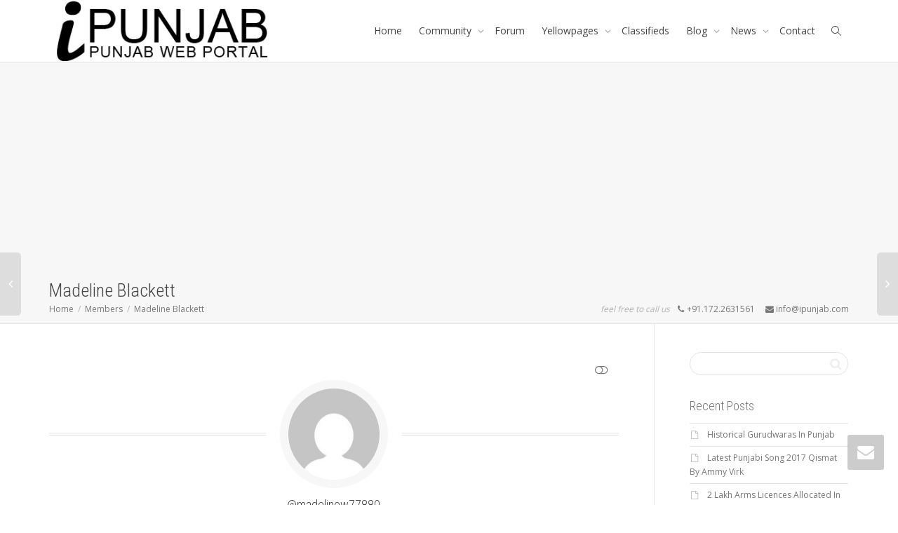

--- FILE ---
content_type: text/html; charset=utf-8
request_url: https://www.google.com/recaptcha/api2/aframe
body_size: 267
content:
<!DOCTYPE HTML><html><head><meta http-equiv="content-type" content="text/html; charset=UTF-8"></head><body><script nonce="_hAAFsSiLdYiN5yscWKZzw">/** Anti-fraud and anti-abuse applications only. See google.com/recaptcha */ try{var clients={'sodar':'https://pagead2.googlesyndication.com/pagead/sodar?'};window.addEventListener("message",function(a){try{if(a.source===window.parent){var b=JSON.parse(a.data);var c=clients[b['id']];if(c){var d=document.createElement('img');d.src=c+b['params']+'&rc='+(localStorage.getItem("rc::a")?sessionStorage.getItem("rc::b"):"");window.document.body.appendChild(d);sessionStorage.setItem("rc::e",parseInt(sessionStorage.getItem("rc::e")||0)+1);localStorage.setItem("rc::h",'1769145957650');}}}catch(b){}});window.parent.postMessage("_grecaptcha_ready", "*");}catch(b){}</script></body></html>

--- FILE ---
content_type: application/javascript
request_url: https://www.ipunjab.com/wp-content/themes/kleo/assets/js/bootstrap.min.js?ver=5.5.0
body_size: 28274
content:
if(!jQuery){throw new Error("Bootstrap requires jQuery")}+function(b){function a(){var e=document.createElement("bootstrap");var d={WebkitTransition:"webkitTransitionEnd",MozTransition:"transitionend",OTransition:"oTransitionEnd otransitionend",transition:"transitionend"};for(var c in d){if(e.style[c]!==undefined){return{end:d[c]}}}}b.fn.emulateTransitionEnd=function(e){var d=false,c=this;b(this).one(b.support.transition.end,function(){d=true});var f=function(){if(!d){b(c).trigger(b.support.transition.end)}};setTimeout(f,e);return this};b(function(){b.support.transition=a()})}(window.jQuery);+function(d){var c='[data-dismiss="alert"]';var b=function(e){d(e).on("click",c,this.close)};b.prototype.close=function(j){var i=d(this);var g=i.attr("data-target");if(!g){g=i.attr("href");g=g&&g.replace(/.*(?=#[^\s]*$)/,"")}var h=d(g);if(j){j.preventDefault()}if(!h.length){h=i.hasClass("alert")?i:i.parent()}h.trigger(j=d.Event("close.bs.alert"));if(j.isDefaultPrevented()){return}h.removeClass("in");function f(){h.trigger("closed.bs.alert").remove()}d.support.transition&&h.hasClass("fade")?h.one(d.support.transition.end,f).emulateTransitionEnd(150):f()};var a=d.fn.alert;d.fn.alert=function(e){return this.each(function(){var g=d(this);var f=g.data("bs.alert");if(!f){g.data("bs.alert",(f=new b(this)))}if(typeof e=="string"){f[e].call(g)}})};d.fn.alert.Constructor=b;d.fn.alert.noConflict=function(){d.fn.alert=a;return this};d(document).on("click.bs.alert.data-api",c,b.prototype.close)}(window.jQuery);+function(c){var b=function(e,d){this.$element=c(e);this.options=c.extend({},b.DEFAULTS,d)};b.DEFAULTS={loadingText:"loading..."};b.prototype.setState=function(g){var i="disabled";var e=this.$element;var h=e.is("input")?"val":"html";var f=e.data();g=g+"Text";if(!f.resetText){e.data("resetText",e[h]())}e[h](f[g]||this.options[g]);setTimeout(function(){g=="loadingText"?e.addClass(i).attr(i,i):e.removeClass(i).removeAttr(i)},0)};b.prototype.toggle=function(){var d=this.$element.closest('[data-toggle="buttons"]');if(d.length){var e=this.$element.find("input").prop("checked",!this.$element.hasClass("active")).trigger("change");if(e.prop("type")==="radio"){d.find(".active").removeClass("active")}}this.$element.toggleClass("active")};var a=c.fn.button;c.fn.button=function(d){return this.each(function(){var g=c(this);var f=g.data("bs.button");var e=typeof d=="object"&&d;if(!f){g.data("bs.button",(f=new b(this,e)))}if(d=="toggle"){f.toggle()}else{if(d){f.setState(d)}}})};c.fn.button.Constructor=b;c.fn.button.noConflict=function(){c.fn.button=a;return this};c(document).on("click.bs.button.data-api","[data-toggle^=button]",function(f){var d=c(f.target);if(!d.hasClass("btn")){d=d.closest(".btn")}d.button("toggle");f.preventDefault()})}(window.jQuery);+function(b){var c=function(e,d){this.$element=b(e);this.$indicators=this.$element.find(".carousel-indicators");this.options=d;this.paused=this.sliding=this.interval=this.$active=this.$items=null;this.options.pause=="hover"&&this.$element.on("mouseenter",b.proxy(this.pause,this)).on("mouseleave",b.proxy(this.cycle,this))};c.DEFAULTS={interval:5000,pause:"hover",wrap:true};c.prototype.cycle=function(d){d||(this.paused=false);this.interval&&clearInterval(this.interval);this.options.interval&&!this.paused&&(this.interval=setInterval(b.proxy(this.next,this),this.options.interval));return this};c.prototype.getActiveIndex=function(){this.$active=this.$element.find(".item.active");this.$items=this.$active.parent().children();return this.$items.index(this.$active)};c.prototype.to=function(f){var e=this;var d=this.getActiveIndex();if(f>(this.$items.length-1)||f<0){return}if(this.sliding){return this.$element.one("slid",function(){e.to(f)})}if(d==f){return this.pause().cycle()}return this.slide(f>d?"next":"prev",b(this.$items[f]))};c.prototype.pause=function(d){d||(this.paused=true);if(this.$element.find(".next, .prev").length&&b.support.transition.end){this.$element.trigger(b.support.transition.end);this.cycle(true)}this.interval=clearInterval(this.interval);return this};c.prototype.next=function(){if(this.sliding){return}return this.slide("next")};c.prototype.prev=function(){if(this.sliding){return}return this.slide("prev")};c.prototype.slide=function(k,f){var m=this.$element.find(".item.active");var d=f||m[k]();var j=this.interval;var l=k=="next"?"left":"right";var g=k=="next"?"first":"last";var h=this;if(!d.length){if(!this.options.wrap){return}d=this.$element.find(".item")[g]()}this.sliding=true;j&&this.pause();var i=b.Event("slide.bs.carousel",{relatedTarget:d[0],direction:l});if(d.hasClass("active")){return}if(this.$indicators.length){this.$indicators.find(".active").removeClass("active");this.$element.one("slid",function(){var e=b(h.$indicators.children()[h.getActiveIndex()]);e&&e.addClass("active")})}if(b.support.transition&&this.$element.hasClass("slide")){this.$element.trigger(i);if(i.isDefaultPrevented()){return}d.addClass(k);d[0].offsetWidth;m.addClass(l);d.addClass(l);m.one(b.support.transition.end,function(){d.removeClass([k,l].join(" ")).addClass("active");m.removeClass(["active",l].join(" "));h.sliding=false;setTimeout(function(){h.$element.trigger("slid")},0)}).emulateTransitionEnd(600)}else{this.$element.trigger(i);if(i.isDefaultPrevented()){return}m.removeClass("active");d.addClass("active");this.sliding=false;this.$element.trigger("slid")}j&&this.cycle();return this};var a=b.fn.carousel;b.fn.carousel=function(d){return this.each(function(){var h=b(this);var g=h.data("bs.carousel");var e=b.extend({},c.DEFAULTS,h.data(),typeof d=="object"&&d);var f=typeof d=="string"?d:e.slide;if(!g){h.data("bs.carousel",(g=new c(this,e)))}if(typeof d=="number"){g.to(d)}else{if(f){g[f]()}else{if(e.interval){g.pause().cycle()}}}})};b.fn.carousel.Constructor=c;b.fn.carousel.noConflict=function(){b.fn.carousel=a;return this};b(document).on("click.bs.carousel.data-api","[data-slide], [data-slide-to]",function(j){var i=b(this),f;var d=b(i.attr("data-target")||(f=i.attr("href"))&&f.replace(/.*(?=#[^\s]+$)/,""));var g=b.extend({},d.data(),i.data());var h=i.attr("data-slide-to");if(h){g.interval=false}d.carousel(g);if(h=i.attr("data-slide-to")){d.data("bs.carousel").to(h)}j.preventDefault()});b(window).on("load",function(){b('[data-ride="carousel"]').each(function(){var d=b(this);d.carousel(d.data())})})}(window.jQuery);+function(b){var c=function(e,d){this.$element=b(e);this.options=b.extend({},c.DEFAULTS,d);this.transitioning=null;if(this.options.parent){this.$parent=b(this.options.parent)}if(this.options.toggle){this.toggle()}};c.DEFAULTS={toggle:true};c.prototype.dimension=function(){var d=this.$element.hasClass("width");return d?"width":"height"};c.prototype.show=function(){if(this.transitioning||this.$element.hasClass("in")){return}var e=b.Event("show.bs.collapse");this.$element.trigger(e);if(e.isDefaultPrevented()){return}var h=this.$parent&&this.$parent.find("> .panel > .in");if(h&&h.length){var f=h.data("bs.collapse");if(f&&f.transitioning){return}h.collapse("hide");f||h.data("bs.collapse",null)}var i=this.dimension();this.$element.removeClass("collapse").addClass("collapsing")[i](0);this.transitioning=1;var d=function(){this.$element.removeClass("collapsing").addClass("in")[i]("auto");this.transitioning=0;this.$element.trigger("shown.bs.collapse")};if(!b.support.transition){return d.call(this)}var g=b.camelCase(["scroll",i].join("-"));this.$element.one(b.support.transition.end,b.proxy(d,this)).emulateTransitionEnd(350)[i](this.$element[0][g])};c.prototype.hide=function(){if(this.transitioning||!this.$element.hasClass("in")){return}var e=b.Event("hide.bs.collapse");this.$element.trigger(e);if(e.isDefaultPrevented()){return}var f=this.dimension();this.$element[f](this.$element[f]())[0].offsetHeight;this.$element.addClass("collapsing").removeClass("collapse").removeClass("in");this.transitioning=1;var d=function(){this.transitioning=0;this.$element.trigger("hidden.bs.collapse").removeClass("collapsing").addClass("collapse")};if(!b.support.transition){return d.call(this)}this.$element[f](0).one(b.support.transition.end,b.proxy(d,this)).emulateTransitionEnd(350)};c.prototype.toggle=function(){this[this.$element.hasClass("in")?"hide":"show"]()};var a=b.fn.collapse;b.fn.collapse=function(d){return this.each(function(){var g=b(this);var f=g.data("bs.collapse");var e=b.extend({},c.DEFAULTS,g.data(),typeof d=="object"&&d);if(!f){g.data("bs.collapse",(f=new c(this,e)))}if(typeof d=="string"){f[d]()}})};b.fn.collapse.Constructor=c;b.fn.collapse.noConflict=function(){b.fn.collapse=a;return this};b(document).on("click.bs.collapse.data-api","[data-toggle=collapse]",function(j){var l=b(this),d;var k=l.attr("data-target")||j.preventDefault()||(d=l.attr("href"))&&d.replace(/.*(?=#[^\s]+$)/,"");var f=b(k);var h=f.data("bs.collapse");var i=h?"toggle":l.data();var m=l.attr("data-parent");var g=m&&b(m);if(!h||!h.transitioning){if(g){g.find('[data-toggle=collapse][data-parent="'+m+'"]').not(l).addClass("collapsed")}l[f.hasClass("in")?"addClass":"removeClass"]("collapsed")}f.collapse(i)})}(window.jQuery);+function(g){var e=".dropdown-backdrop";var b="[data-toggle=dropdown]";var a=function(i){var h=g(i).on("click.bs.dropdown",this.toggle)};a.prototype.toggle=function(k){var j=g(this);if(j.is(".disabled, :disabled")){return}var i=f(j);var h=i.hasClass("open");d();if(!h){if("ontouchstart" in document.documentElement&&!i.closest(".navbar-nav").length){g('<div class="dropdown-backdrop"/>').insertAfter(g(this)).on("click",d)}i.trigger(k=g.Event("show.bs.dropdown"));if(k.isDefaultPrevented()){return}i.toggleClass("open").trigger("shown.bs.dropdown");j.focus()}return false};a.prototype.keydown=function(l){if(!/(38|40|27)/.test(l.keyCode)){return}var k=g(this);l.preventDefault();l.stopPropagation();if(k.is(".disabled, :disabled")){return}var j=f(k);var i=j.hasClass("open");if(!i||(i&&l.keyCode==27)){if(l.which==27){j.find(b).focus()}return k.click()}var m=g("[role=menu] li:not(.divider):visible a",j);if(!m.length){return}var h=m.index(m.filter(":focus"));if(l.keyCode==38&&h>0){h--}if(l.keyCode==40&&h<m.length-1){h++}if(!~h){h=0}m.eq(h).focus()};function d(){g(e).remove();g(b).each(function(i){var h=f(g(this));if(!h.hasClass("open")){return}h.trigger(i=g.Event("hide.bs.dropdown"));if(i.isDefaultPrevented()){return}h.removeClass("open").trigger("hidden.bs.dropdown")})}function f(j){var h=j.attr("data-target");if(!h){h=j.attr("href");h=h&&/#/.test(h)&&h.replace(/.*(?=#[^\s]*$)/,"")}var i=h&&g(h);return i&&i.length?i:j.parent()}var c=g.fn.dropdown;g.fn.dropdown=function(h){return this.each(function(){var j=g(this);var i=j.data("dropdown");if(!i){j.data("dropdown",(i=new a(this)))}if(typeof h=="string"){i[h].call(j)}})};g.fn.dropdown.Constructor=a;g.fn.dropdown.noConflict=function(){g.fn.dropdown=c;return this};g(document).on("click.bs.dropdown.data-api",d).on("click.bs.dropdown.data-api",".dropdown form",function(h){h.stopPropagation()}).on("click.bs.dropdown.data-api",b,a.prototype.toggle).on("keydown.bs.dropdown.data-api",b+", [role=menu]",a.prototype.keydown)}(window.jQuery);+function(c){var b=function(e,d){this.options=d;this.$element=c(e);this.$backdrop=this.isShown=null;if(this.options.remote){this.$element.load(this.options.remote)}};b.DEFAULTS={backdrop:true,keyboard:true,show:true};b.prototype.toggle=function(d){return this[!this.isShown?"show":"hide"](d)};b.prototype.show=function(g){var d=this;var f=c.Event("show.bs.modal",{relatedTarget:g});this.$element.trigger(f);if(this.isShown||f.isDefaultPrevented()){return}this.isShown=true;this.escape();this.$element.on("click.dismiss.modal",'[data-dismiss="modal"]',c.proxy(this.hide,this));this.backdrop(function(){var i=c.support.transition&&d.$element.hasClass("fade");if(!d.$element.parent().length){d.$element.appendTo(document.body)}d.$element.show();if(i){d.$element[0].offsetWidth}d.$element.addClass("in").attr("aria-hidden",false);d.enforceFocus();var h=c.Event("shown.bs.modal",{relatedTarget:g});i?d.$element.find(".modal-dialog").one(c.support.transition.end,function(){d.$element.focus().trigger(h)}).emulateTransitionEnd(300):d.$element.focus().trigger(h)})};b.prototype.hide=function(d){if(d){d.preventDefault()}d=c.Event("hide.bs.modal");this.$element.trigger(d);if(!this.isShown||d.isDefaultPrevented()){return}this.isShown=false;this.escape();c(document).off("focusin.bs.modal");this.$element.removeClass("in").attr("aria-hidden",true).off("click.dismiss.modal");c.support.transition&&this.$element.hasClass("fade")?this.$element.one(c.support.transition.end,c.proxy(this.hideModal,this)).emulateTransitionEnd(300):this.hideModal()};b.prototype.enforceFocus=function(){c(document).off("focusin.bs.modal").on("focusin.bs.modal",c.proxy(function(d){if(this.$element[0]!==d.target&&!this.$element.has(d.target).length){this.$element.focus()}},this))};b.prototype.escape=function(){if(this.isShown&&this.options.keyboard){this.$element.on("keyup.dismiss.bs.modal",c.proxy(function(d){d.which==27&&this.hide()},this))}else{if(!this.isShown){this.$element.off("keyup.dismiss.bs.modal")}}};b.prototype.hideModal=function(){var d=this;this.$element.hide();this.backdrop(function(){d.removeBackdrop();d.$element.trigger("hidden.bs.modal")})};b.prototype.removeBackdrop=function(){this.$backdrop&&this.$backdrop.remove();this.$backdrop=null};b.prototype.backdrop=function(g){var f=this;var e=this.$element.hasClass("fade")?"fade":"";if(this.isShown&&this.options.backdrop){var d=c.support.transition&&e;this.$backdrop=c('<div class="modal-backdrop '+e+'" />').appendTo(document.body);this.$element.on("click.dismiss.modal",c.proxy(function(h){if(h.target!==h.currentTarget){return}this.options.backdrop=="static"?this.$element[0].focus.call(this.$element[0]):this.hide.call(this)},this));if(d){this.$backdrop[0].offsetWidth}this.$backdrop.addClass("in");if(!g){return}d?this.$backdrop.one(c.support.transition.end,g).emulateTransitionEnd(150):g()}else{if(!this.isShown&&this.$backdrop){this.$backdrop.removeClass("in");c.support.transition&&this.$element.hasClass("fade")?this.$backdrop.one(c.support.transition.end,g).emulateTransitionEnd(150):g()}else{if(g){g()}}}};var a=c.fn.modal;c.fn.modal=function(d,e){return this.each(function(){var h=c(this);var g=h.data("bs.modal");var f=c.extend({},b.DEFAULTS,h.data(),typeof d=="object"&&d);if(!g){h.data("bs.modal",(g=new b(this,f)))}if(typeof d=="string"){g[d](e)}else{if(f.show){g.show(e)}}})};c.fn.modal.Constructor=b;c.fn.modal.noConflict=function(){c.fn.modal=a;return this};c(document).on("click.bs.modal.data-api",'[data-toggle="modal"]',function(i){var h=c(this);var f=h.attr("href");var d=c(h.attr("data-target")||(f&&f.replace(/.*(?=#[^\s]+$)/,"")));var g=d.data("modal")?"toggle":c.extend({remote:!/#/.test(f)&&f},d.data(),h.data());i.preventDefault();d.modal(g,this).one("hide",function(){h.is(":visible")&&h.focus()})});c(document).on("show.bs.modal",".modal",function(){c(document.body).addClass("modal-open")}).on("hidden.bs.modal",".modal",function(){c(document.body).removeClass("modal-open")})}(window.jQuery);+function(c){var b=function(e,d){this.type=this.options=this.enabled=this.timeout=this.hoverState=this.$element=null;this.init("tooltip",e,d)};b.DEFAULTS={animation:true,placement:"top",selector:false,template:'<div class="tooltip"><div class="tooltip-arrow"></div><div class="tooltip-inner"></div></div>',trigger:"hover focus",title:"",delay:0,html:false,container:false};b.prototype.init=function(k,h,f){this.enabled=true;this.type=k;this.$element=c(h);this.options=this.getOptions(f);var j=this.options.trigger.split(" ");for(var g=j.length;g--;){var e=j[g];if(e=="click"){this.$element.on("click."+this.type,this.options.selector,c.proxy(this.toggle,this))}else{if(e!="manual"){var l=e=="hover"?"mouseenter":"focus";var d=e=="hover"?"mouseleave":"blur";this.$element.on(l+"."+this.type,this.options.selector,c.proxy(this.enter,this));this.$element.on(d+"."+this.type,this.options.selector,c.proxy(this.leave,this))}}}this.options.selector?(this._options=c.extend({},this.options,{trigger:"manual",selector:""})):this.fixTitle()};b.prototype.getDefaults=function(){return b.DEFAULTS};b.prototype.getOptions=function(d){d=c.extend({},this.getDefaults(),this.$element.data(),d);if(d.delay&&typeof d.delay=="number"){d.delay={show:d.delay,hide:d.delay}}return d};b.prototype.getDelegateOptions=function(){var d={};var e=this.getDefaults();this._options&&c.each(this._options,function(f,g){if(e[f]!=g){d[f]=g}});return d};b.prototype.enter=function(e){var d=e instanceof this.constructor?e:c(e.currentTarget)[this.type](this.getDelegateOptions()).data("bs."+this.type);clearTimeout(d.timeout);d.hoverState="in";if(!d.options.delay||!d.options.delay.show){return d.show()}d.timeout=setTimeout(function(){if(d.hoverState=="in"){d.show()}},d.options.delay.show)};b.prototype.leave=function(e){var d=e instanceof this.constructor?e:c(e.currentTarget)[this.type](this.getDelegateOptions()).data("bs."+this.type);clearTimeout(d.timeout);d.hoverState="out";if(!d.options.delay||!d.options.delay.hide){return d.hide()}d.timeout=setTimeout(function(){if(d.hoverState=="out"){d.hide()}},d.options.delay.hide)};b.prototype.show=function(){var n=c.Event("show.bs."+this.type);if(this.hasContent()&&this.enabled){this.$element.trigger(n);if(n.isDefaultPrevented()){return}var j=this.tip();this.setContent();if(this.options.animation){j.addClass("fade")}var i=typeof this.options.placement=="function"?this.options.placement.call(this,j[0],this.$element[0]):this.options.placement;var r=/\s?auto?\s?/i;var s=r.test(i);if(s){i=i.replace(r,"")||"top"}j.detach().css({top:0,left:0,display:"block"}).addClass(i);this.options.container?j.appendTo(this.options.container):j.insertAfter(this.$element);var o=this.getPosition();var d=j[0].offsetWidth;var l=j[0].offsetHeight;if(s){var h=this.$element.parent();var g=i;var p=document.documentElement.scrollTop||document.body.scrollTop;var q=this.options.container=="body"?window.innerWidth:h.outerWidth();var m=this.options.container=="body"?window.innerHeight:h.outerHeight();var k=this.options.container=="body"?0:h.offset().left;i=i=="bottom"&&o.top+o.height+l-p>m?"top":i=="top"&&o.top-p-l<0?"bottom":i=="right"&&o.right+d>q?"left":i=="left"&&o.left-d<k?"right":i;j.removeClass(g).addClass(i)}var f=this.getCalculatedOffset(i,o,d,l);this.applyPlacement(f,i);this.$element.trigger("shown.bs."+this.type)}};b.prototype.applyPlacement=function(i,j){var g;var k=this.tip();var f=k[0].offsetWidth;var n=k[0].offsetHeight;var e=parseInt(k.css("margin-top"),10);var h=parseInt(k.css("margin-left"),10);if(isNaN(e)){e=0}if(isNaN(h)){h=0}i.top=i.top+e;i.left=i.left+h;k.offset(i).addClass("in");var d=k[0].offsetWidth;var l=k[0].offsetHeight;if(j=="top"&&l!=n){g=true;i.top=i.top+n-l}if(/bottom|top/.test(j)){var m=0;if(i.left<0){m=i.left*-2;i.left=0;k.offset(i);d=k[0].offsetWidth;l=k[0].offsetHeight}this.replaceArrow(m-f+d,d,"left")}else{this.replaceArrow(l-n,l,"top")}if(g){k.offset(i)}};b.prototype.replaceArrow=function(f,e,d){this.arrow().css(d,f?(50*(1-f/e)+"%"):"")};b.prototype.setContent=function(){var e=this.tip();var d=this.getTitle();e.find(".tooltip-inner")[this.options.html?"html":"text"](d);e.removeClass("fade in top bottom left right")};b.prototype.hide=function(){var f=this;var h=this.tip();var g=c.Event("hide.bs."+this.type);function d(){if(f.hoverState!="in"){h.detach()}}this.$element.trigger(g);if(g.isDefaultPrevented()){return}h.removeClass("in");c.support.transition&&this.$tip.hasClass("fade")?h.one(c.support.transition.end,d).emulateTransitionEnd(150):d();this.$element.trigger("hidden.bs."+this.type);return this};b.prototype.fixTitle=function(){var d=this.$element;if(d.attr("title")||typeof(d.attr("data-original-title"))!="string"){d.attr("data-original-title",d.attr("title")||"").attr("title","")}};b.prototype.hasContent=function(){return this.getTitle()};b.prototype.getPosition=function(){var d=this.$element[0];return c.extend({},(typeof d.getBoundingClientRect=="function")?d.getBoundingClientRect():{width:d.offsetWidth,height:d.offsetHeight},this.$element.offset())};b.prototype.getCalculatedOffset=function(d,g,e,f){return d=="bottom"?{top:g.top+g.height,left:g.left+g.width/2-e/2}:d=="top"?{top:g.top-f,left:g.left+g.width/2-e/2}:d=="left"?{top:g.top+g.height/2-f/2,left:g.left-e}:{top:g.top+g.height/2-f/2,left:g.left+g.width}};b.prototype.getTitle=function(){var f;var d=this.$element;var e=this.options;f=d.attr("data-original-title")||(typeof e.title=="function"?e.title.call(d[0]):e.title);return f};b.prototype.tip=function(){return this.$tip=this.$tip||c(this.options.template)};b.prototype.arrow=function(){return this.$arrow=this.$arrow||this.tip().find(".tooltip-arrow")};b.prototype.validate=function(){if(!this.$element[0].parentNode){this.hide();this.$element=null;this.options=null}};b.prototype.enable=function(){this.enabled=true};b.prototype.disable=function(){this.enabled=false};b.prototype.toggleEnabled=function(){this.enabled=!this.enabled};b.prototype.toggle=function(f){var d=f?c(f.currentTarget)[this.type](this.getDelegateOptions()).data("bs."+this.type):this;d.tip().hasClass("in")?d.leave(d):d.enter(d)};b.prototype.destroy=function(){this.hide().$element.off("."+this.type).removeData("bs."+this.type)};var a=c.fn.tooltip;c.fn.tooltip=function(d){return this.each(function(){var g=c(this);var f=g.data("bs.tooltip");var e=typeof d=="object"&&d;if(!f){g.data("bs.tooltip",(f=new b(this,e)))}if(typeof d=="string"){f[d]()}})};c.fn.tooltip.Constructor=b;c.fn.tooltip.noConflict=function(){c.fn.tooltip=a;return this}}(window.jQuery);+function(c){var b=function(e,d){this.init("popover",e,d)};if(!c.fn.tooltip){throw new Error("Popover requires tooltip.js")}b.DEFAULTS=c.extend({},c.fn.tooltip.Constructor.DEFAULTS,{placement:"right",trigger:"click",content:"",template:'<div class="popover"><div class="arrow"></div><h3 class="popover-title"></h3><div class="popover-content"></div></div>'});b.prototype=c.extend({},c.fn.tooltip.Constructor.prototype);b.prototype.constructor=b;b.prototype.getDefaults=function(){return b.DEFAULTS};b.prototype.setContent=function(){var f=this.tip();var e=this.getTitle();var d=this.getContent();f.find(".popover-title")[this.options.html?"html":"text"](e);f.find(".popover-content")[this.options.html?"html":"text"](d);f.removeClass("fade top bottom left right in");if(!f.find(".popover-title").html()){f.find(".popover-title").hide()}};b.prototype.hasContent=function(){return this.getTitle()||this.getContent()};b.prototype.getContent=function(){var d=this.$element;var e=this.options;return d.attr("data-content")||(typeof e.content=="function"?e.content.call(d[0]):e.content)};b.prototype.arrow=function(){return this.$arrow=this.$arrow||this.tip().find(".arrow")};b.prototype.tip=function(){if(!this.$tip){this.$tip=c(this.options.template)}return this.$tip};var a=c.fn.popover;c.fn.popover=function(d){return this.each(function(){var g=c(this);var f=g.data("bs.popover");var e=typeof d=="object"&&d;if(!f){g.data("bs.popover",(f=new b(this,e)))}if(typeof d=="string"){f[d]()}})};c.fn.popover.Constructor=b;c.fn.popover.noConflict=function(){c.fn.popover=a;return this}}(window.jQuery);+function(c){function b(f,e){var d;var g=c.proxy(this.process,this);this.$element=c(f).is("body")?c(window):c(f);this.$body=c("body");this.$scrollElement=this.$element.on("scroll.bs.scroll-spy.data-api",g);this.options=c.extend({},b.DEFAULTS,e);this.selector=(this.options.target||((d=c(f).attr("href"))&&d.replace(/.*(?=#[^\s]+$)/,""))||"")+" .nav li > a";this.offsets=c([]);this.targets=c([]);this.activeTarget=null;this.refresh();this.process()}b.DEFAULTS={offset:10};b.prototype.refresh=function(){var d=this.$element[0]==window?"offset":"position";this.offsets=c([]);this.targets=c([]);var e=this;var f=this.$body.find(this.selector).map(function(){var h=c(this);var g=h.data("target")||h.attr("href");var i=/^#\w/.test(g)&&c(g);return(i&&i.length&&[[i[d]().top+(!c.isWindow(e.$scrollElement.get(0))&&e.$scrollElement.scrollTop()),g]])||null}).sort(function(h,g){return h[0]-g[0]}).each(function(){e.offsets.push(this[0]);e.targets.push(this[1])})};b.prototype.process=function(){var j=this.$scrollElement.scrollTop()+this.options.offset;var f=this.$scrollElement[0].scrollHeight||this.$body[0].scrollHeight;var h=f-this.$scrollElement.height();var g=this.offsets;var d=this.targets;var k=this.activeTarget;var e;if(j>=h){return k!=(e=d.last()[0])&&this.activate(e)}for(e=g.length;e--;){k!=d[e]&&j>=g[e]&&(!g[e+1]||j<=g[e+1])&&this.activate(d[e])}};b.prototype.activate=function(f){this.activeTarget=f;c(this.selector).parents(".active").removeClass("active");var d=this.selector+'[data-target="'+f+'"],'+this.selector+'[href="'+f+'"]';var e=c(d).parents("li").addClass("active");if(e.parent(".dropdown-menu").length){e=e.closest("li.dropdown").addClass("active")}e.trigger("activate")};var a=c.fn.scrollspy;c.fn.scrollspy=function(d){return this.each(function(){var g=c(this);var f=g.data("bs.scrollspy");var e=typeof d=="object"&&d;if(!f){g.data("bs.scrollspy",(f=new b(this,e)))}if(typeof d=="string"){f[d]()}})};c.fn.scrollspy.Constructor=b;c.fn.scrollspy.noConflict=function(){c.fn.scrollspy=a;return this};c(window).on("load",function(){c('[data-spy="scroll"]').each(function(){var d=c(this);d.scrollspy(d.data())})})}(window.jQuery);+function(c){var b=function(d){this.element=c(d)};b.prototype.show=function(){var j=this.element;var g=j.closest("ul:not(.dropdown-menu)");var f=j.attr("data-target");if(!f){f=j.attr("href");f=f&&f.replace(/.*(?=#[^\s]*$)/,"")}if(j.parent("li").hasClass("active")){return}var h=g.find(".active:last a")[0];var i=c.Event("show.bs.tab",{relatedTarget:h});j.trigger(i);if(i.isDefaultPrevented()){return}var d=c(f);this.activate(j.parent("li"),g);this.activate(d,d.parent(),function(){j.trigger({type:"shown.bs.tab",relatedTarget:h})})};b.prototype.activate=function(f,e,i){var d=e.find("> .active");var h=i&&c.support.transition&&d.hasClass("fade");function g(){d.removeClass("active").find("> .dropdown-menu > .active").removeClass("active");f.addClass("active");if(h){f[0].offsetWidth;f.addClass("in")}else{f.removeClass("fade")}if(f.parent(".dropdown-menu")){f.closest("li.dropdown").addClass("active")}i&&i()}h?d.one(c.support.transition.end,g).emulateTransitionEnd(150):g();d.removeClass("in")};var a=c.fn.tab;c.fn.tab=function(d){return this.each(function(){var f=c(this);var e=f.data("bs.tab");if(!e){f.data("bs.tab",(e=new b(this)))}if(typeof d=="string"){e[d]()}})};c.fn.tab.Constructor=b;c.fn.tab.noConflict=function(){c.fn.tab=a;return this};c(document).on("click.bs.tab.data-api",'[data-toggle="tab"], [data-toggle="pill"]',function(d){d.preventDefault();c(this).tab("show")})}(window.jQuery);+function(c){var b=function(e,d){this.options=c.extend({},b.DEFAULTS,d);this.$window=c(window).on("scroll.bs.affix.data-api",c.proxy(this.checkPosition,this)).on("click.bs.affix.data-api",c.proxy(this.checkPositionWithEventLoop,this));this.$element=c(e);this.affixed=this.unpin=null;this.checkPosition()};b.RESET="affix affix-top affix-bottom";b.DEFAULTS={offset:0};b.prototype.checkPositionWithEventLoop=function(){setTimeout(c.proxy(this.checkPosition,this),1)};b.prototype.checkPosition=function(){if(!this.$element.is(":visible")){return}var h=c(document).height();var i=this.$window.scrollTop();var d=this.$element.offset();var j=this.options.offset;var g=j.top;var f=j.bottom;if(typeof j!="object"){f=g=j}if(typeof g=="function"){g=j.top()}if(typeof f=="function"){f=j.bottom()}var e=this.unpin!=null&&(i+this.unpin<=d.top)?false:f!=null&&(d.top+this.$element.height()>=h-f)?"bottom":g!=null&&(i<=g)?"top":false;if(this.affixed===e){return}if(this.unpin){this.$element.css("top","")}this.affixed=e;this.unpin=e=="bottom"?d.top-i:null;this.$element.removeClass(b.RESET).addClass("affix"+(e?"-"+e:""));if(e=="bottom"){this.$element.offset({top:document.body.offsetHeight-f-this.$element.height()})}};var a=c.fn.affix;c.fn.affix=function(d){return this.each(function(){var g=c(this);var f=g.data("bs.affix");var e=typeof d=="object"&&d;if(!f){g.data("bs.affix",(f=new b(this,e)))}if(typeof d=="string"){f[d]()}})};c.fn.affix.Constructor=b;c.fn.affix.noConflict=function(){c.fn.affix=a;return this};c(window).on("load",function(){c('[data-spy="affix"]').each(function(){var e=c(this);var d=e.data();d.offset=d.offset||{};if(d.offsetBottom){d.offset.bottom=d.offsetBottom}if(d.offsetTop){d.offset.top=d.offsetTop}e.affix(d)})})}(window.jQuery);